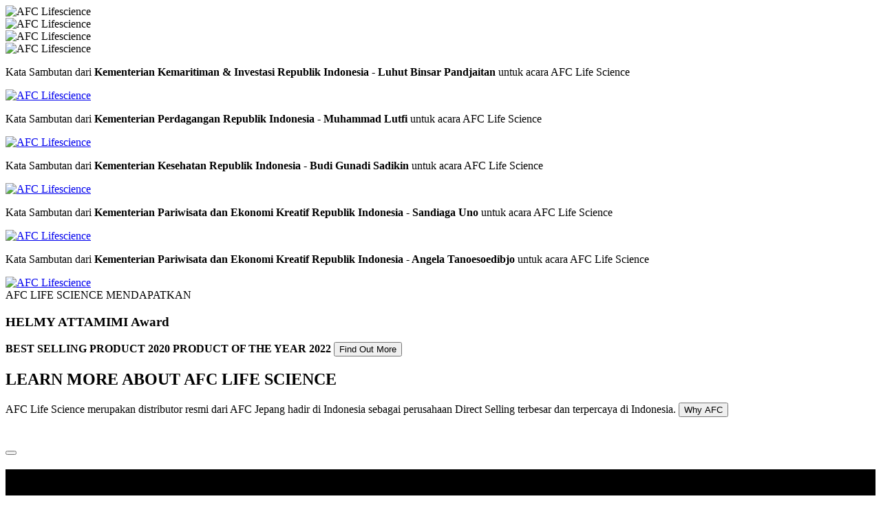

--- FILE ---
content_type: text/html
request_url: https://afc-lifescience.com/igwkjr/about.html
body_size: 1752
content:
<!DOCTYPE html>
<html lang="en">
  <head>
    <meta http-equiv="Content-Type" content="text/html; charset=utf-8" />
    <meta
      name="viewport"
      content="width=device-width, initial-scale=1, shrink-to-fit=no"
    />
    <!-- Header -->
    <script
      language="javascript"
      type="text/javascript"
      src="components/global/head/head.js"
    ></script>
    <!-- End Header -->
    <link rel="stylesheet" type="text/css" href="assets/styles/home.css" />
  </head>

  <body class="page-home">
    <!-- Header -->
    <script
      language="javascript"
      type="text/javascript"
      src="components/global/header/header.js"
    ></script>
    <!-- End Header -->
    <section class="slider">
      <div class="wrapper">
        <div class="main-banner">
          <div>
            <div
              class="slider-item slider-subarashi d-flex align-items-center justify-content-center"
            >
              <div class="mobile-view pl-0">
                <img
                  src="assets/images/home/img-slider-subarashi-m.jpg"
                  alt="AFC Lifescience"
                  width="100%"
                />
              </div>
            </div>
          </div>
          <div>
            <div
              class="slider-item slider-ocbc d-flex align-items-center justify-content-center"
            >
              <div class="mobile-view pl-0">
                <img
                  src="assets/images/home/bg-slider-ocbc-sm.jpg"
                  alt="AFC Lifescience"
                  width="100%"
                />
              </div>
            </div>
          </div>
          <div>
            <div
              class="slider-item slider-overclaim d-flex align-items-center justify-content-center"
            >
              <div class="mobile-view pl-0">
                <img
                  src="assets/images/home/img-slider-overclaim-sm.jpg"
                  alt="AFC Lifescience"
                  width="100%"
                />
              </div>
            </div>
          </div>
          <div>
            <div
              class="slider-item slider-announce-online-shop d-flex align-items-center justify-content-center"
            >
              <div class="mobile-view pl-0">
                <img
                  src="assets/images/home/img-slider-announce-online-shop-sm.jpeg"
                  alt="AFC Lifescience"
                  width="100%"
                />
              </div>
            </div>
          </div>
          <div>
            <div
              class="slider-item slider-video d-flex align-items-center justify-content-center"
            >
              <div>
                <p>
                  <span>Kata Sambutan dari</span>
                  <strong
                    >Kementerian Kemaritiman & Investasi Republik Indonesia -
                    Luhut Binsar Pandjaitan</strong
                  >
                  <span>untuk acara AFC Life Science</span>
                </p>
                <a href="about.html#kementerian_marves">
                  <img
                    src="assets/images/home/img-video-menmarves-2024.png"
                    alt="AFC Lifescience"
                    width="100%"
                  />
                </a>
              </div>
            </div>
          </div>
          <div>
            <div
              class="slider-item slider-video d-flex align-items-center justify-content-center"
            >
              <div>
                <p>
                  <span>Kata Sambutan dari</span>
                  <strong
                    >Kementerian Perdagangan Republik Indonesia - Muhammad
                    Lutfi</strong
                  >
                  <span>untuk acara AFC Life Science</span>
                </p>
                <a href="about.html#NPY92n1ma_E">
                  <img
                    src="assets/images/home/img-video-mendag.png"
                    alt="AFC Lifescience"
                    width="100%"
                  />
                </a>
              </div>
            </div>
          </div>
          <div>
            <div
              class="slider-item slider-video d-flex align-items-center justify-content-center"
            >
              <div>
                <p>
                  <span>Kata Sambutan dari</span>
                  <strong
                    >Kementerian Kesehatan Republik Indonesia - Budi Gunadi
                    Sadikin</strong
                  >
                  <span>untuk acara AFC Life Science</span>
                </p>
                <a href="about.html#kementerian_kesehatan">
                  <img
                    src="assets/images/home/img-video-menkes.png"
                    alt="AFC Lifescience"
                    width="100%"
                  />
                </a>
              </div>
            </div>
          </div>
          <div>
            <div
              class="slider-item slider-video d-flex align-items-center justify-content-center"
            >
              <div>
                <p>
                  <span>Kata Sambutan dari</span>
                  <strong
                    >Kementerian Pariwisata dan Ekonomi Kreatif Republik
                    Indonesia - Sandiaga Uno</strong
                  >
                  <span>untuk acara AFC Life Science</span>
                </p>
                <a href="about.html#kementerian_pariwisata">
                  <img
                    src="assets/images/home/img-video-menpar-2024.png"
                    alt="AFC Lifescience"
                    width="100%"
                  />
                </a>
              </div>
            </div>
          </div>
          <div>
            <div
              class="slider-item slider-video d-flex align-items-center justify-content-center"
            >
              <div>
                <p>
                  <span>Kata Sambutan dari</span>
                  <strong
                    >Kementerian Pariwisata dan Ekonomi Kreatif Republik
                    Indonesia - Angela Tanoesoedibjo
                  </strong>
                  <span>untuk acara AFC Life Science</span>
                </p>
                <a href="about.html#wakil_kementerian_pariwisata">
                  <img
                    src="assets/images/home/img-video-wamenpar-2024.png"
                    alt="AFC Lifescience"
                    width="100%"
                  />
                </a>
              </div>
            </div>
          </div>
          <div>
            <div
              class="slider-item slider-product d-flex align-items-flex-start justify-content-center"
            >
              <div class="title-attamimi">
                <span>AFC LIFE SCIENCE MENDAPATKAN</span>
                <h3>HELMY ATTAMIMI <span>Award</span></h3>
                <strong>BEST SELLING PRODUCT 2020</strong>
                <strong>PRODUCT OF THE YEAR 2022</strong>
                <a href="product.html">
                  <button>Find Out More</button>
                </a>
              </div>
            </div>
          </div>
          <div>
            <div
              class="slider-item slider-building d-flex align-items-center justify-content-center"
            >
              <div class="container">
                <div class="afc-about">
                  <h2>LEARN MORE ABOUT AFC LIFE SCIENCE</h2>
                  <span
                    >AFC Life Science merupakan distributor resmi dari AFC
                    Jepang hadir di Indonesia sebagai perusahaan Direct Selling
                    terbesar dan terpercaya di Indonesia.</span
                  >
                  <a href="about.html">
                    <button>Why AFC</button>
                  </a>
                </div>
              </div>
            </div>
          </div>
        </div>
      </div>
    </section>

    <section class="care">
      <div class="container">
        <div class="row">
          <div class="col-md-6">
            <div>
              <img src="assets/images/home/afc-care.jpg" width="100%" alt="" />
            </div>
          </div>
          <div class="col-md-6">
            <div>
              <h2>
                <span
                  class="translate"
                  data-translate="page.home.careshare.title"
                ></span>
              </h2>
              <p>
                <span
                  class="translate"
                  data-translate="page.home.careshare.desc"
                ></span>
              </p>
            </div>
            <a href="care.html">
              <button type="button">
                <span
                  class="translate"
                  data-translate="page.home.careshare.button"
                ></span>
              </button>
            </a>
          </div>
        </div>
      </div>
    </section>
    <section class="stories">
      <div class="container">
        <div class="row">
          <div class="col-md-12 d-flex flex-column align-items-center">
            <h2>
              <span
                class="translate"
                data-translate="page.home.successstories.title"
              ></span>
            </h2>
            <p class="text-center">
              <span
                class="translate"
                data-translate="page.home.successstories.desc"
              ></span>
            </p>
          </div>
          <div class="col-md-12">
            <div class="youtube-stories desktop-view">
              <div>
                <div class="slider-item slider-video">
                  <div
                    class="youtube"
                    id="KKmLvvzIxlI"
                    style="
                      width: 100%;
                      height: 300px;
                      background-image: url('https://i.ytimg.com/vi/KKmLvvzIxlI/sddefault.jpg');
                    "
                  >
                    <div class="play"></div>
                  </div>
                  <div
                    class="youtube"
                    id="SQm1EDUO5Vo"
                    style="
                      width: 100%;
                      height: 300px;
                      background-image: url('https://i.ytimg.com/vi/SQm1EDUO5Vo/sddefault.jpg');
                    "
                  >
                    <div class="play"></div>
                  </div>
                  <div
                    class="youtube"
                    id="1471ZKjJZMo"
                    style="
                      width: 100%;
                      height: 300px;
                      background-image: url('https://i.ytimg.com/vi/1471ZKjJZMo/sddefault.jpg');
                    "
                  >
                    <div class="play"></div>
                  </div>
                  <div
                    class="youtube"
                    id="lG67Hzf3mc8"
                    style="
                      width: 100%;
                      height: 300px;
                      background-image: url('https://i.ytimg.com/vi/lG67Hzf3mc8/sddefault.jpg');
                    "
                  >
                    <div class="play"></div>
                  </div>
                </div>
              </div>
              <div>
                <div class="slider-item slider-video">
                  <div
                    class="youtube"
                    id="5c914b3If4o"
                    style="
                      width: 100%;
                      height: 300px;
                      background-image: url('https://i.ytimg.com/vi/5c914b3If4o/sddefault.jpg');
                    "
                  >
                    <div class="play"></div>
                  </div>
                  <div
                    class="youtube"
                    id="CYc1s2b1114"
                    style="
                      width: 100%;
                      height: 300px;
                      background-image: url('https://i.ytimg.com/vi/CYc1s2b1114/sddefault.jpg');
                    "
                  >
                    <div class="play"></div>
                  </div>
                  <div
                    class="youtube"
                    id="-QsiEdc9A5Y"
                    style="
                      width: 100%;
                      height: 300px;
                      background-image: url('https://i.ytimg.com/vi/-QsiEdc9A5Y/sddefault.jpg');
                    "
                  >
                    <div class="play"></div>
                  </div>
                  <div
                    class="youtube"
                    id="CBxbvsvo7Ig"
                    style="
                      width: 100%;
                      height: 300px;
                      background-image: url('https://i.ytimg.com/vi/CBxbvsvo7Ig/sddefault.jpg');
                    "
                  >
                    <div class="play"></div>
                  </div>
                </div>
              </div>
              <div>
                <div class="slider-item slider-video">
                  <div
                    class="youtube"
                    id="mCQehJxzArk"
                    style="
                      width: 100%;
                      height: 300px;
                      background-image: url('https://i.ytimg.com/vi/mCQehJxzArk/sddefault.jpg');
                    "
                  >
                    <div class="play"></div>
                  </div>
                  <div
                    class="youtube"
                    id="FxIACTw20XA"
                    style="
                      width: 100%;
                      height: 300px;
                      background-image: url('https://i.ytimg.com/vi/FxIACTw20XA/sddefault.jpg');
                    "
                  >
                    <div class="play"></div>
                  </div>
                </div>
              </div>
            </div>
            <div class="youtube-stories mobile-view">
              <div>
                <div class="slider-item slider-video">
                  <div
                    class="youtube"
                    id="KKmLvvzIxlI"
                    style="
                      width: 100%;
                      height: 300px;
                      background-image: url('https://i.ytimg.com/vi/KKmLvvzIxlI/sddefault.jpg');
                    "
                  >
                    <div class="play"></div>
                  </div>
                </div>
              </div>
              <div>
                <div class="slider-item slider-video">
                  <div
                    class="youtube"
                    id="SQm1EDUO5Vo"
                    style="
                      width: 100%;
                      height: 300px;
                      background-image: url('https://i.ytimg.com/vi/SQm1EDUO5Vo/sddefault.jpg');
                    "
                  >
                    <div class="play"></div>
                  </div>
                </div>
              </div>
              <div>
                <div class="slider-item slider-video">
                  <div
                    class="youtube"
                    id="1471ZKjJZMo"
                    style="
                      width: 100%;
                      height: 300px;
                      background-image: url('https://i.ytimg.com/vi/1471ZKjJZMo/sddefault.jpg');
                    "
                  >
                    <div class="play"></div>
                  </div>
                </div>
              </div>
              <div>
                <div class="slider-item slider-video">
                  <div
                    class="youtube"
                    id="lG67Hzf3mc8"
                    style="
                      width: 100%;
                      height: 300px;
                      background-image: url('https://i.ytimg.com/vi/lG67Hzf3mc8/sddefault.jpg');
                    "
                  >
                    <div class="play"></div>
                  </div>
                </div>
              </div>
              <div>
                <div class="slider-item slider-video">
                  <div
                    class="youtube"
                    id="5c914b3If4o"
                    style="
                      width: 100%;
                      height: 300px;
                      background-image: url('https://i.ytimg.com/vi/5c914b3If4o/sddefault.jpg');
                    "
                  >
                    <div class="play"></div>
                  </div>
                </div>
              </div>
              <div>
                <div class="slider-item slider-video">
                  <div
                    class="youtube"
                    id="CYc1s2b1114"
                    style="
                      width: 100%;
                      height: 300px;
                      background-image: url('https://i.ytimg.com/vi/CYc1s2b1114/sddefault.jpg');
                    "
                  >
                    <div class="play"></div>
                  </div>
                </div>
              </div>
              <div>
                <div class="slider-item slider-video">
                  <div
                    class="youtube"
                    id="-QsiEdc9A5Y"
                    style="
                      width: 100%;
                      height: 300px;
                      background-image: url('https://i.ytimg.com/vi/-QsiEdc9A5Y/sddefault.jpg');
                    "
                  >
                    <div class="play"></div>
                  </div>
                </div>
              </div>
              <div>
                <div class="slider-item slider-video">
                  <div
                    class="youtube"
                    id="CBxbvsvo7Ig"
                    style="
                      width: 100%;
                      height: 300px;
                      background-image: url('https://i.ytimg.com/vi/CBxbvsvo7Ig/sddefault.jpg');
                    "
                  >
                    <div class="play"></div>
                  </div>
                </div>
              </div>
              <div>
                <div class="slider-item slider-video">
                  <div
                    class="youtube"
                    id="mCQehJxzArk"
                    style="
                      width: 100%;
                      height: 300px;
                      background-image: url('https://i.ytimg.com/vi/mCQehJxzArk/sddefault.jpg');
                    "
                  >
                    <div class="play"></div>
                  </div>
                </div>
              </div>
              <div>
                <div class="slider-item slider-video">
                  <div
                    class="youtube"
                    id="FxIACTw20XA"
                    style="
                      width: 100%;
                      height: 300px;
                      background-image: url('https://i.ytimg.com/vi/FxIACTw20XA/sddefault.jpg');
                    "
                  >
                    <div class="play"></div>
                  </div>
                </div>
              </div>
            </div>
          </div>
        </div>
      </div>
    </section>
    <section class="follow-social-media">
      <div class="container">
        <div class="row">
          <div
            class="col-md-12 d-flex flex-column align-items-center justify-content-center text-center"
          >
            <h2>
              <span class="translate" data-translate="page.home.follow"></span>
            </h2>
            <p class="social-media">
              <a href="//www.instagram.com/afclifescience/" target="_blank"
                ><i class="fab fa-instagram"></i
              ></a>
              <a href="//www.facebook.com/LifeScience.co.id/" target="_blank"
                ><i class="fab fa-facebook-f"></i
              ></a>
              <a
                href="//www.youtube.com/channel/UCdy9rRuaPZG5ImeLKK_2_0A"
                target="_blank"
                ><i class="fab fa-youtube"></i
              ></a>
            </p>
          </div>
        </div>
      </div>
    </section>

    <!-- Footer -->
    <script
      language="javascript"
      type="text/javascript"
      src="components/global/footer/footer.js"
    ></script>
    <!-- End Footer -->

    <!-- JavaScript -->
    <script
      language="javascript"
      type="text/javascript"
      src="components/global/script/script.js"
    ></script>
    <!-- End JavaScript -->
  </body>
</html>


--- FILE ---
content_type: text/html
request_url: https://afc-lifescience.com/igwkjr/components/global/head/head.js
body_size: 1632
content:
<!DOCTYPE html>
<html lang="en">
  <head>
    <meta http-equiv="Content-Type" content="text/html; charset=utf-8" />
    <meta
      name="viewport"
      content="width=device-width, initial-scale=1, shrink-to-fit=no"
    />
    <!-- Header -->
    <script
      language="javascript"
      type="text/javascript"
      src="components/global/head/head.js"
    ></script>
    <!-- End Header -->
    <link rel="stylesheet" type="text/css" href="assets/styles/home.css" />
  </head>

  <body class="page-home">
    <!-- Header -->
    <script
      language="javascript"
      type="text/javascript"
      src="components/global/header/header.js"
    ></script>
    <!-- End Header -->
    <section class="slider">
      <div class="wrapper">
        <div class="main-banner">
          <div>
            <div
              class="slider-item slider-subarashi d-flex align-items-center justify-content-center"
            >
              <div class="mobile-view pl-0">
                <img
                  src="assets/images/home/img-slider-subarashi-m.jpg"
                  alt="AFC Lifescience"
                  width="100%"
                />
              </div>
            </div>
          </div>
          <div>
            <div
              class="slider-item slider-ocbc d-flex align-items-center justify-content-center"
            >
              <div class="mobile-view pl-0">
                <img
                  src="assets/images/home/bg-slider-ocbc-sm.jpg"
                  alt="AFC Lifescience"
                  width="100%"
                />
              </div>
            </div>
          </div>
          <div>
            <div
              class="slider-item slider-overclaim d-flex align-items-center justify-content-center"
            >
              <div class="mobile-view pl-0">
                <img
                  src="assets/images/home/img-slider-overclaim-sm.jpg"
                  alt="AFC Lifescience"
                  width="100%"
                />
              </div>
            </div>
          </div>
          <div>
            <div
              class="slider-item slider-announce-online-shop d-flex align-items-center justify-content-center"
            >
              <div class="mobile-view pl-0">
                <img
                  src="assets/images/home/img-slider-announce-online-shop-sm.jpeg"
                  alt="AFC Lifescience"
                  width="100%"
                />
              </div>
            </div>
          </div>
          <div>
            <div
              class="slider-item slider-video d-flex align-items-center justify-content-center"
            >
              <div>
                <p>
                  <span>Kata Sambutan dari</span>
                  <strong
                    >Kementerian Kemaritiman & Investasi Republik Indonesia -
                    Luhut Binsar Pandjaitan</strong
                  >
                  <span>untuk acara AFC Life Science</span>
                </p>
                <a href="about.html#kementerian_marves">
                  <img
                    src="assets/images/home/img-video-menmarves-2024.png"
                    alt="AFC Lifescience"
                    width="100%"
                  />
                </a>
              </div>
            </div>
          </div>
          <div>
            <div
              class="slider-item slider-video d-flex align-items-center justify-content-center"
            >
              <div>
                <p>
                  <span>Kata Sambutan dari</span>
                  <strong
                    >Kementerian Perdagangan Republik Indonesia - Muhammad
                    Lutfi</strong
                  >
                  <span>untuk acara AFC Life Science</span>
                </p>
                <a href="about.html#NPY92n1ma_E">
                  <img
                    src="assets/images/home/img-video-mendag.png"
                    alt="AFC Lifescience"
                    width="100%"
                  />
                </a>
              </div>
            </div>
          </div>
          <div>
            <div
              class="slider-item slider-video d-flex align-items-center justify-content-center"
            >
              <div>
                <p>
                  <span>Kata Sambutan dari</span>
                  <strong
                    >Kementerian Kesehatan Republik Indonesia - Budi Gunadi
                    Sadikin</strong
                  >
                  <span>untuk acara AFC Life Science</span>
                </p>
                <a href="about.html#kementerian_kesehatan">
                  <img
                    src="assets/images/home/img-video-menkes.png"
                    alt="AFC Lifescience"
                    width="100%"
                  />
                </a>
              </div>
            </div>
          </div>
          <div>
            <div
              class="slider-item slider-video d-flex align-items-center justify-content-center"
            >
              <div>
                <p>
                  <span>Kata Sambutan dari</span>
                  <strong
                    >Kementerian Pariwisata dan Ekonomi Kreatif Republik
                    Indonesia - Sandiaga Uno</strong
                  >
                  <span>untuk acara AFC Life Science</span>
                </p>
                <a href="about.html#kementerian_pariwisata">
                  <img
                    src="assets/images/home/img-video-menpar-2024.png"
                    alt="AFC Lifescience"
                    width="100%"
                  />
                </a>
              </div>
            </div>
          </div>
          <div>
            <div
              class="slider-item slider-video d-flex align-items-center justify-content-center"
            >
              <div>
                <p>
                  <span>Kata Sambutan dari</span>
                  <strong
                    >Kementerian Pariwisata dan Ekonomi Kreatif Republik
                    Indonesia - Angela Tanoesoedibjo
                  </strong>
                  <span>untuk acara AFC Life Science</span>
                </p>
                <a href="about.html#wakil_kementerian_pariwisata">
                  <img
                    src="assets/images/home/img-video-wamenpar-2024.png"
                    alt="AFC Lifescience"
                    width="100%"
                  />
                </a>
              </div>
            </div>
          </div>
          <div>
            <div
              class="slider-item slider-product d-flex align-items-flex-start justify-content-center"
            >
              <div class="title-attamimi">
                <span>AFC LIFE SCIENCE MENDAPATKAN</span>
                <h3>HELMY ATTAMIMI <span>Award</span></h3>
                <strong>BEST SELLING PRODUCT 2020</strong>
                <strong>PRODUCT OF THE YEAR 2022</strong>
                <a href="product.html">
                  <button>Find Out More</button>
                </a>
              </div>
            </div>
          </div>
          <div>
            <div
              class="slider-item slider-building d-flex align-items-center justify-content-center"
            >
              <div class="container">
                <div class="afc-about">
                  <h2>LEARN MORE ABOUT AFC LIFE SCIENCE</h2>
                  <span
                    >AFC Life Science merupakan distributor resmi dari AFC
                    Jepang hadir di Indonesia sebagai perusahaan Direct Selling
                    terbesar dan terpercaya di Indonesia.</span
                  >
                  <a href="about.html">
                    <button>Why AFC</button>
                  </a>
                </div>
              </div>
            </div>
          </div>
        </div>
      </div>
    </section>

    <section class="care">
      <div class="container">
        <div class="row">
          <div class="col-md-6">
            <div>
              <img src="assets/images/home/afc-care.jpg" width="100%" alt="" />
            </div>
          </div>
          <div class="col-md-6">
            <div>
              <h2>
                <span
                  class="translate"
                  data-translate="page.home.careshare.title"
                ></span>
              </h2>
              <p>
                <span
                  class="translate"
                  data-translate="page.home.careshare.desc"
                ></span>
              </p>
            </div>
            <a href="care.html">
              <button type="button">
                <span
                  class="translate"
                  data-translate="page.home.careshare.button"
                ></span>
              </button>
            </a>
          </div>
        </div>
      </div>
    </section>
    <section class="stories">
      <div class="container">
        <div class="row">
          <div class="col-md-12 d-flex flex-column align-items-center">
            <h2>
              <span
                class="translate"
                data-translate="page.home.successstories.title"
              ></span>
            </h2>
            <p class="text-center">
              <span
                class="translate"
                data-translate="page.home.successstories.desc"
              ></span>
            </p>
          </div>
          <div class="col-md-12">
            <div class="youtube-stories desktop-view">
              <div>
                <div class="slider-item slider-video">
                  <div
                    class="youtube"
                    id="KKmLvvzIxlI"
                    style="
                      width: 100%;
                      height: 300px;
                      background-image: url('https://i.ytimg.com/vi/KKmLvvzIxlI/sddefault.jpg');
                    "
                  >
                    <div class="play"></div>
                  </div>
                  <div
                    class="youtube"
                    id="SQm1EDUO5Vo"
                    style="
                      width: 100%;
                      height: 300px;
                      background-image: url('https://i.ytimg.com/vi/SQm1EDUO5Vo/sddefault.jpg');
                    "
                  >
                    <div class="play"></div>
                  </div>
                  <div
                    class="youtube"
                    id="1471ZKjJZMo"
                    style="
                      width: 100%;
                      height: 300px;
                      background-image: url('https://i.ytimg.com/vi/1471ZKjJZMo/sddefault.jpg');
                    "
                  >
                    <div class="play"></div>
                  </div>
                  <div
                    class="youtube"
                    id="lG67Hzf3mc8"
                    style="
                      width: 100%;
                      height: 300px;
                      background-image: url('https://i.ytimg.com/vi/lG67Hzf3mc8/sddefault.jpg');
                    "
                  >
                    <div class="play"></div>
                  </div>
                </div>
              </div>
              <div>
                <div class="slider-item slider-video">
                  <div
                    class="youtube"
                    id="5c914b3If4o"
                    style="
                      width: 100%;
                      height: 300px;
                      background-image: url('https://i.ytimg.com/vi/5c914b3If4o/sddefault.jpg');
                    "
                  >
                    <div class="play"></div>
                  </div>
                  <div
                    class="youtube"
                    id="CYc1s2b1114"
                    style="
                      width: 100%;
                      height: 300px;
                      background-image: url('https://i.ytimg.com/vi/CYc1s2b1114/sddefault.jpg');
                    "
                  >
                    <div class="play"></div>
                  </div>
                  <div
                    class="youtube"
                    id="-QsiEdc9A5Y"
                    style="
                      width: 100%;
                      height: 300px;
                      background-image: url('https://i.ytimg.com/vi/-QsiEdc9A5Y/sddefault.jpg');
                    "
                  >
                    <div class="play"></div>
                  </div>
                  <div
                    class="youtube"
                    id="CBxbvsvo7Ig"
                    style="
                      width: 100%;
                      height: 300px;
                      background-image: url('https://i.ytimg.com/vi/CBxbvsvo7Ig/sddefault.jpg');
                    "
                  >
                    <div class="play"></div>
                  </div>
                </div>
              </div>
              <div>
                <div class="slider-item slider-video">
                  <div
                    class="youtube"
                    id="mCQehJxzArk"
                    style="
                      width: 100%;
                      height: 300px;
                      background-image: url('https://i.ytimg.com/vi/mCQehJxzArk/sddefault.jpg');
                    "
                  >
                    <div class="play"></div>
                  </div>
                  <div
                    class="youtube"
                    id="FxIACTw20XA"
                    style="
                      width: 100%;
                      height: 300px;
                      background-image: url('https://i.ytimg.com/vi/FxIACTw20XA/sddefault.jpg');
                    "
                  >
                    <div class="play"></div>
                  </div>
                </div>
              </div>
            </div>
            <div class="youtube-stories mobile-view">
              <div>
                <div class="slider-item slider-video">
                  <div
                    class="youtube"
                    id="KKmLvvzIxlI"
                    style="
                      width: 100%;
                      height: 300px;
                      background-image: url('https://i.ytimg.com/vi/KKmLvvzIxlI/sddefault.jpg');
                    "
                  >
                    <div class="play"></div>
                  </div>
                </div>
              </div>
              <div>
                <div class="slider-item slider-video">
                  <div
                    class="youtube"
                    id="SQm1EDUO5Vo"
                    style="
                      width: 100%;
                      height: 300px;
                      background-image: url('https://i.ytimg.com/vi/SQm1EDUO5Vo/sddefault.jpg');
                    "
                  >
                    <div class="play"></div>
                  </div>
                </div>
              </div>
              <div>
                <div class="slider-item slider-video">
                  <div
                    class="youtube"
                    id="1471ZKjJZMo"
                    style="
                      width: 100%;
                      height: 300px;
                      background-image: url('https://i.ytimg.com/vi/1471ZKjJZMo/sddefault.jpg');
                    "
                  >
                    <div class="play"></div>
                  </div>
                </div>
              </div>
              <div>
                <div class="slider-item slider-video">
                  <div
                    class="youtube"
                    id="lG67Hzf3mc8"
                    style="
                      width: 100%;
                      height: 300px;
                      background-image: url('https://i.ytimg.com/vi/lG67Hzf3mc8/sddefault.jpg');
                    "
                  >
                    <div class="play"></div>
                  </div>
                </div>
              </div>
              <div>
                <div class="slider-item slider-video">
                  <div
                    class="youtube"
                    id="5c914b3If4o"
                    style="
                      width: 100%;
                      height: 300px;
                      background-image: url('https://i.ytimg.com/vi/5c914b3If4o/sddefault.jpg');
                    "
                  >
                    <div class="play"></div>
                  </div>
                </div>
              </div>
              <div>
                <div class="slider-item slider-video">
                  <div
                    class="youtube"
                    id="CYc1s2b1114"
                    style="
                      width: 100%;
                      height: 300px;
                      background-image: url('https://i.ytimg.com/vi/CYc1s2b1114/sddefault.jpg');
                    "
                  >
                    <div class="play"></div>
                  </div>
                </div>
              </div>
              <div>
                <div class="slider-item slider-video">
                  <div
                    class="youtube"
                    id="-QsiEdc9A5Y"
                    style="
                      width: 100%;
                      height: 300px;
                      background-image: url('https://i.ytimg.com/vi/-QsiEdc9A5Y/sddefault.jpg');
                    "
                  >
                    <div class="play"></div>
                  </div>
                </div>
              </div>
              <div>
                <div class="slider-item slider-video">
                  <div
                    class="youtube"
                    id="CBxbvsvo7Ig"
                    style="
                      width: 100%;
                      height: 300px;
                      background-image: url('https://i.ytimg.com/vi/CBxbvsvo7Ig/sddefault.jpg');
                    "
                  >
                    <div class="play"></div>
                  </div>
                </div>
              </div>
              <div>
                <div class="slider-item slider-video">
                  <div
                    class="youtube"
                    id="mCQehJxzArk"
                    style="
                      width: 100%;
                      height: 300px;
                      background-image: url('https://i.ytimg.com/vi/mCQehJxzArk/sddefault.jpg');
                    "
                  >
                    <div class="play"></div>
                  </div>
                </div>
              </div>
              <div>
                <div class="slider-item slider-video">
                  <div
                    class="youtube"
                    id="FxIACTw20XA"
                    style="
                      width: 100%;
                      height: 300px;
                      background-image: url('https://i.ytimg.com/vi/FxIACTw20XA/sddefault.jpg');
                    "
                  >
                    <div class="play"></div>
                  </div>
                </div>
              </div>
            </div>
          </div>
        </div>
      </div>
    </section>
    <section class="follow-social-media">
      <div class="container">
        <div class="row">
          <div
            class="col-md-12 d-flex flex-column align-items-center justify-content-center text-center"
          >
            <h2>
              <span class="translate" data-translate="page.home.follow"></span>
            </h2>
            <p class="social-media">
              <a href="//www.instagram.com/afclifescience/" target="_blank"
                ><i class="fab fa-instagram"></i
              ></a>
              <a href="//www.facebook.com/LifeScience.co.id/" target="_blank"
                ><i class="fab fa-facebook-f"></i
              ></a>
              <a
                href="//www.youtube.com/channel/UCdy9rRuaPZG5ImeLKK_2_0A"
                target="_blank"
                ><i class="fab fa-youtube"></i
              ></a>
            </p>
          </div>
        </div>
      </div>
    </section>

    <!-- Footer -->
    <script
      language="javascript"
      type="text/javascript"
      src="components/global/footer/footer.js"
    ></script>
    <!-- End Footer -->

    <!-- JavaScript -->
    <script
      language="javascript"
      type="text/javascript"
      src="components/global/script/script.js"
    ></script>
    <!-- End JavaScript -->
  </body>
</html>


--- FILE ---
content_type: text/html
request_url: https://afc-lifescience.com/igwkjr/assets/styles/home.css
body_size: 1632
content:
<!DOCTYPE html>
<html lang="en">
  <head>
    <meta http-equiv="Content-Type" content="text/html; charset=utf-8" />
    <meta
      name="viewport"
      content="width=device-width, initial-scale=1, shrink-to-fit=no"
    />
    <!-- Header -->
    <script
      language="javascript"
      type="text/javascript"
      src="components/global/head/head.js"
    ></script>
    <!-- End Header -->
    <link rel="stylesheet" type="text/css" href="assets/styles/home.css" />
  </head>

  <body class="page-home">
    <!-- Header -->
    <script
      language="javascript"
      type="text/javascript"
      src="components/global/header/header.js"
    ></script>
    <!-- End Header -->
    <section class="slider">
      <div class="wrapper">
        <div class="main-banner">
          <div>
            <div
              class="slider-item slider-subarashi d-flex align-items-center justify-content-center"
            >
              <div class="mobile-view pl-0">
                <img
                  src="assets/images/home/img-slider-subarashi-m.jpg"
                  alt="AFC Lifescience"
                  width="100%"
                />
              </div>
            </div>
          </div>
          <div>
            <div
              class="slider-item slider-ocbc d-flex align-items-center justify-content-center"
            >
              <div class="mobile-view pl-0">
                <img
                  src="assets/images/home/bg-slider-ocbc-sm.jpg"
                  alt="AFC Lifescience"
                  width="100%"
                />
              </div>
            </div>
          </div>
          <div>
            <div
              class="slider-item slider-overclaim d-flex align-items-center justify-content-center"
            >
              <div class="mobile-view pl-0">
                <img
                  src="assets/images/home/img-slider-overclaim-sm.jpg"
                  alt="AFC Lifescience"
                  width="100%"
                />
              </div>
            </div>
          </div>
          <div>
            <div
              class="slider-item slider-announce-online-shop d-flex align-items-center justify-content-center"
            >
              <div class="mobile-view pl-0">
                <img
                  src="assets/images/home/img-slider-announce-online-shop-sm.jpeg"
                  alt="AFC Lifescience"
                  width="100%"
                />
              </div>
            </div>
          </div>
          <div>
            <div
              class="slider-item slider-video d-flex align-items-center justify-content-center"
            >
              <div>
                <p>
                  <span>Kata Sambutan dari</span>
                  <strong
                    >Kementerian Kemaritiman & Investasi Republik Indonesia -
                    Luhut Binsar Pandjaitan</strong
                  >
                  <span>untuk acara AFC Life Science</span>
                </p>
                <a href="about.html#kementerian_marves">
                  <img
                    src="assets/images/home/img-video-menmarves-2024.png"
                    alt="AFC Lifescience"
                    width="100%"
                  />
                </a>
              </div>
            </div>
          </div>
          <div>
            <div
              class="slider-item slider-video d-flex align-items-center justify-content-center"
            >
              <div>
                <p>
                  <span>Kata Sambutan dari</span>
                  <strong
                    >Kementerian Perdagangan Republik Indonesia - Muhammad
                    Lutfi</strong
                  >
                  <span>untuk acara AFC Life Science</span>
                </p>
                <a href="about.html#NPY92n1ma_E">
                  <img
                    src="assets/images/home/img-video-mendag.png"
                    alt="AFC Lifescience"
                    width="100%"
                  />
                </a>
              </div>
            </div>
          </div>
          <div>
            <div
              class="slider-item slider-video d-flex align-items-center justify-content-center"
            >
              <div>
                <p>
                  <span>Kata Sambutan dari</span>
                  <strong
                    >Kementerian Kesehatan Republik Indonesia - Budi Gunadi
                    Sadikin</strong
                  >
                  <span>untuk acara AFC Life Science</span>
                </p>
                <a href="about.html#kementerian_kesehatan">
                  <img
                    src="assets/images/home/img-video-menkes.png"
                    alt="AFC Lifescience"
                    width="100%"
                  />
                </a>
              </div>
            </div>
          </div>
          <div>
            <div
              class="slider-item slider-video d-flex align-items-center justify-content-center"
            >
              <div>
                <p>
                  <span>Kata Sambutan dari</span>
                  <strong
                    >Kementerian Pariwisata dan Ekonomi Kreatif Republik
                    Indonesia - Sandiaga Uno</strong
                  >
                  <span>untuk acara AFC Life Science</span>
                </p>
                <a href="about.html#kementerian_pariwisata">
                  <img
                    src="assets/images/home/img-video-menpar-2024.png"
                    alt="AFC Lifescience"
                    width="100%"
                  />
                </a>
              </div>
            </div>
          </div>
          <div>
            <div
              class="slider-item slider-video d-flex align-items-center justify-content-center"
            >
              <div>
                <p>
                  <span>Kata Sambutan dari</span>
                  <strong
                    >Kementerian Pariwisata dan Ekonomi Kreatif Republik
                    Indonesia - Angela Tanoesoedibjo
                  </strong>
                  <span>untuk acara AFC Life Science</span>
                </p>
                <a href="about.html#wakil_kementerian_pariwisata">
                  <img
                    src="assets/images/home/img-video-wamenpar-2024.png"
                    alt="AFC Lifescience"
                    width="100%"
                  />
                </a>
              </div>
            </div>
          </div>
          <div>
            <div
              class="slider-item slider-product d-flex align-items-flex-start justify-content-center"
            >
              <div class="title-attamimi">
                <span>AFC LIFE SCIENCE MENDAPATKAN</span>
                <h3>HELMY ATTAMIMI <span>Award</span></h3>
                <strong>BEST SELLING PRODUCT 2020</strong>
                <strong>PRODUCT OF THE YEAR 2022</strong>
                <a href="product.html">
                  <button>Find Out More</button>
                </a>
              </div>
            </div>
          </div>
          <div>
            <div
              class="slider-item slider-building d-flex align-items-center justify-content-center"
            >
              <div class="container">
                <div class="afc-about">
                  <h2>LEARN MORE ABOUT AFC LIFE SCIENCE</h2>
                  <span
                    >AFC Life Science merupakan distributor resmi dari AFC
                    Jepang hadir di Indonesia sebagai perusahaan Direct Selling
                    terbesar dan terpercaya di Indonesia.</span
                  >
                  <a href="about.html">
                    <button>Why AFC</button>
                  </a>
                </div>
              </div>
            </div>
          </div>
        </div>
      </div>
    </section>

    <section class="care">
      <div class="container">
        <div class="row">
          <div class="col-md-6">
            <div>
              <img src="assets/images/home/afc-care.jpg" width="100%" alt="" />
            </div>
          </div>
          <div class="col-md-6">
            <div>
              <h2>
                <span
                  class="translate"
                  data-translate="page.home.careshare.title"
                ></span>
              </h2>
              <p>
                <span
                  class="translate"
                  data-translate="page.home.careshare.desc"
                ></span>
              </p>
            </div>
            <a href="care.html">
              <button type="button">
                <span
                  class="translate"
                  data-translate="page.home.careshare.button"
                ></span>
              </button>
            </a>
          </div>
        </div>
      </div>
    </section>
    <section class="stories">
      <div class="container">
        <div class="row">
          <div class="col-md-12 d-flex flex-column align-items-center">
            <h2>
              <span
                class="translate"
                data-translate="page.home.successstories.title"
              ></span>
            </h2>
            <p class="text-center">
              <span
                class="translate"
                data-translate="page.home.successstories.desc"
              ></span>
            </p>
          </div>
          <div class="col-md-12">
            <div class="youtube-stories desktop-view">
              <div>
                <div class="slider-item slider-video">
                  <div
                    class="youtube"
                    id="KKmLvvzIxlI"
                    style="
                      width: 100%;
                      height: 300px;
                      background-image: url('https://i.ytimg.com/vi/KKmLvvzIxlI/sddefault.jpg');
                    "
                  >
                    <div class="play"></div>
                  </div>
                  <div
                    class="youtube"
                    id="SQm1EDUO5Vo"
                    style="
                      width: 100%;
                      height: 300px;
                      background-image: url('https://i.ytimg.com/vi/SQm1EDUO5Vo/sddefault.jpg');
                    "
                  >
                    <div class="play"></div>
                  </div>
                  <div
                    class="youtube"
                    id="1471ZKjJZMo"
                    style="
                      width: 100%;
                      height: 300px;
                      background-image: url('https://i.ytimg.com/vi/1471ZKjJZMo/sddefault.jpg');
                    "
                  >
                    <div class="play"></div>
                  </div>
                  <div
                    class="youtube"
                    id="lG67Hzf3mc8"
                    style="
                      width: 100%;
                      height: 300px;
                      background-image: url('https://i.ytimg.com/vi/lG67Hzf3mc8/sddefault.jpg');
                    "
                  >
                    <div class="play"></div>
                  </div>
                </div>
              </div>
              <div>
                <div class="slider-item slider-video">
                  <div
                    class="youtube"
                    id="5c914b3If4o"
                    style="
                      width: 100%;
                      height: 300px;
                      background-image: url('https://i.ytimg.com/vi/5c914b3If4o/sddefault.jpg');
                    "
                  >
                    <div class="play"></div>
                  </div>
                  <div
                    class="youtube"
                    id="CYc1s2b1114"
                    style="
                      width: 100%;
                      height: 300px;
                      background-image: url('https://i.ytimg.com/vi/CYc1s2b1114/sddefault.jpg');
                    "
                  >
                    <div class="play"></div>
                  </div>
                  <div
                    class="youtube"
                    id="-QsiEdc9A5Y"
                    style="
                      width: 100%;
                      height: 300px;
                      background-image: url('https://i.ytimg.com/vi/-QsiEdc9A5Y/sddefault.jpg');
                    "
                  >
                    <div class="play"></div>
                  </div>
                  <div
                    class="youtube"
                    id="CBxbvsvo7Ig"
                    style="
                      width: 100%;
                      height: 300px;
                      background-image: url('https://i.ytimg.com/vi/CBxbvsvo7Ig/sddefault.jpg');
                    "
                  >
                    <div class="play"></div>
                  </div>
                </div>
              </div>
              <div>
                <div class="slider-item slider-video">
                  <div
                    class="youtube"
                    id="mCQehJxzArk"
                    style="
                      width: 100%;
                      height: 300px;
                      background-image: url('https://i.ytimg.com/vi/mCQehJxzArk/sddefault.jpg');
                    "
                  >
                    <div class="play"></div>
                  </div>
                  <div
                    class="youtube"
                    id="FxIACTw20XA"
                    style="
                      width: 100%;
                      height: 300px;
                      background-image: url('https://i.ytimg.com/vi/FxIACTw20XA/sddefault.jpg');
                    "
                  >
                    <div class="play"></div>
                  </div>
                </div>
              </div>
            </div>
            <div class="youtube-stories mobile-view">
              <div>
                <div class="slider-item slider-video">
                  <div
                    class="youtube"
                    id="KKmLvvzIxlI"
                    style="
                      width: 100%;
                      height: 300px;
                      background-image: url('https://i.ytimg.com/vi/KKmLvvzIxlI/sddefault.jpg');
                    "
                  >
                    <div class="play"></div>
                  </div>
                </div>
              </div>
              <div>
                <div class="slider-item slider-video">
                  <div
                    class="youtube"
                    id="SQm1EDUO5Vo"
                    style="
                      width: 100%;
                      height: 300px;
                      background-image: url('https://i.ytimg.com/vi/SQm1EDUO5Vo/sddefault.jpg');
                    "
                  >
                    <div class="play"></div>
                  </div>
                </div>
              </div>
              <div>
                <div class="slider-item slider-video">
                  <div
                    class="youtube"
                    id="1471ZKjJZMo"
                    style="
                      width: 100%;
                      height: 300px;
                      background-image: url('https://i.ytimg.com/vi/1471ZKjJZMo/sddefault.jpg');
                    "
                  >
                    <div class="play"></div>
                  </div>
                </div>
              </div>
              <div>
                <div class="slider-item slider-video">
                  <div
                    class="youtube"
                    id="lG67Hzf3mc8"
                    style="
                      width: 100%;
                      height: 300px;
                      background-image: url('https://i.ytimg.com/vi/lG67Hzf3mc8/sddefault.jpg');
                    "
                  >
                    <div class="play"></div>
                  </div>
                </div>
              </div>
              <div>
                <div class="slider-item slider-video">
                  <div
                    class="youtube"
                    id="5c914b3If4o"
                    style="
                      width: 100%;
                      height: 300px;
                      background-image: url('https://i.ytimg.com/vi/5c914b3If4o/sddefault.jpg');
                    "
                  >
                    <div class="play"></div>
                  </div>
                </div>
              </div>
              <div>
                <div class="slider-item slider-video">
                  <div
                    class="youtube"
                    id="CYc1s2b1114"
                    style="
                      width: 100%;
                      height: 300px;
                      background-image: url('https://i.ytimg.com/vi/CYc1s2b1114/sddefault.jpg');
                    "
                  >
                    <div class="play"></div>
                  </div>
                </div>
              </div>
              <div>
                <div class="slider-item slider-video">
                  <div
                    class="youtube"
                    id="-QsiEdc9A5Y"
                    style="
                      width: 100%;
                      height: 300px;
                      background-image: url('https://i.ytimg.com/vi/-QsiEdc9A5Y/sddefault.jpg');
                    "
                  >
                    <div class="play"></div>
                  </div>
                </div>
              </div>
              <div>
                <div class="slider-item slider-video">
                  <div
                    class="youtube"
                    id="CBxbvsvo7Ig"
                    style="
                      width: 100%;
                      height: 300px;
                      background-image: url('https://i.ytimg.com/vi/CBxbvsvo7Ig/sddefault.jpg');
                    "
                  >
                    <div class="play"></div>
                  </div>
                </div>
              </div>
              <div>
                <div class="slider-item slider-video">
                  <div
                    class="youtube"
                    id="mCQehJxzArk"
                    style="
                      width: 100%;
                      height: 300px;
                      background-image: url('https://i.ytimg.com/vi/mCQehJxzArk/sddefault.jpg');
                    "
                  >
                    <div class="play"></div>
                  </div>
                </div>
              </div>
              <div>
                <div class="slider-item slider-video">
                  <div
                    class="youtube"
                    id="FxIACTw20XA"
                    style="
                      width: 100%;
                      height: 300px;
                      background-image: url('https://i.ytimg.com/vi/FxIACTw20XA/sddefault.jpg');
                    "
                  >
                    <div class="play"></div>
                  </div>
                </div>
              </div>
            </div>
          </div>
        </div>
      </div>
    </section>
    <section class="follow-social-media">
      <div class="container">
        <div class="row">
          <div
            class="col-md-12 d-flex flex-column align-items-center justify-content-center text-center"
          >
            <h2>
              <span class="translate" data-translate="page.home.follow"></span>
            </h2>
            <p class="social-media">
              <a href="//www.instagram.com/afclifescience/" target="_blank"
                ><i class="fab fa-instagram"></i
              ></a>
              <a href="//www.facebook.com/LifeScience.co.id/" target="_blank"
                ><i class="fab fa-facebook-f"></i
              ></a>
              <a
                href="//www.youtube.com/channel/UCdy9rRuaPZG5ImeLKK_2_0A"
                target="_blank"
                ><i class="fab fa-youtube"></i
              ></a>
            </p>
          </div>
        </div>
      </div>
    </section>

    <!-- Footer -->
    <script
      language="javascript"
      type="text/javascript"
      src="components/global/footer/footer.js"
    ></script>
    <!-- End Footer -->

    <!-- JavaScript -->
    <script
      language="javascript"
      type="text/javascript"
      src="components/global/script/script.js"
    ></script>
    <!-- End JavaScript -->
  </body>
</html>


--- FILE ---
content_type: text/html
request_url: https://afc-lifescience.com/igwkjr/components/global/footer/footer.js
body_size: 1632
content:
<!DOCTYPE html>
<html lang="en">
  <head>
    <meta http-equiv="Content-Type" content="text/html; charset=utf-8" />
    <meta
      name="viewport"
      content="width=device-width, initial-scale=1, shrink-to-fit=no"
    />
    <!-- Header -->
    <script
      language="javascript"
      type="text/javascript"
      src="components/global/head/head.js"
    ></script>
    <!-- End Header -->
    <link rel="stylesheet" type="text/css" href="assets/styles/home.css" />
  </head>

  <body class="page-home">
    <!-- Header -->
    <script
      language="javascript"
      type="text/javascript"
      src="components/global/header/header.js"
    ></script>
    <!-- End Header -->
    <section class="slider">
      <div class="wrapper">
        <div class="main-banner">
          <div>
            <div
              class="slider-item slider-subarashi d-flex align-items-center justify-content-center"
            >
              <div class="mobile-view pl-0">
                <img
                  src="assets/images/home/img-slider-subarashi-m.jpg"
                  alt="AFC Lifescience"
                  width="100%"
                />
              </div>
            </div>
          </div>
          <div>
            <div
              class="slider-item slider-ocbc d-flex align-items-center justify-content-center"
            >
              <div class="mobile-view pl-0">
                <img
                  src="assets/images/home/bg-slider-ocbc-sm.jpg"
                  alt="AFC Lifescience"
                  width="100%"
                />
              </div>
            </div>
          </div>
          <div>
            <div
              class="slider-item slider-overclaim d-flex align-items-center justify-content-center"
            >
              <div class="mobile-view pl-0">
                <img
                  src="assets/images/home/img-slider-overclaim-sm.jpg"
                  alt="AFC Lifescience"
                  width="100%"
                />
              </div>
            </div>
          </div>
          <div>
            <div
              class="slider-item slider-announce-online-shop d-flex align-items-center justify-content-center"
            >
              <div class="mobile-view pl-0">
                <img
                  src="assets/images/home/img-slider-announce-online-shop-sm.jpeg"
                  alt="AFC Lifescience"
                  width="100%"
                />
              </div>
            </div>
          </div>
          <div>
            <div
              class="slider-item slider-video d-flex align-items-center justify-content-center"
            >
              <div>
                <p>
                  <span>Kata Sambutan dari</span>
                  <strong
                    >Kementerian Kemaritiman & Investasi Republik Indonesia -
                    Luhut Binsar Pandjaitan</strong
                  >
                  <span>untuk acara AFC Life Science</span>
                </p>
                <a href="about.html#kementerian_marves">
                  <img
                    src="assets/images/home/img-video-menmarves-2024.png"
                    alt="AFC Lifescience"
                    width="100%"
                  />
                </a>
              </div>
            </div>
          </div>
          <div>
            <div
              class="slider-item slider-video d-flex align-items-center justify-content-center"
            >
              <div>
                <p>
                  <span>Kata Sambutan dari</span>
                  <strong
                    >Kementerian Perdagangan Republik Indonesia - Muhammad
                    Lutfi</strong
                  >
                  <span>untuk acara AFC Life Science</span>
                </p>
                <a href="about.html#NPY92n1ma_E">
                  <img
                    src="assets/images/home/img-video-mendag.png"
                    alt="AFC Lifescience"
                    width="100%"
                  />
                </a>
              </div>
            </div>
          </div>
          <div>
            <div
              class="slider-item slider-video d-flex align-items-center justify-content-center"
            >
              <div>
                <p>
                  <span>Kata Sambutan dari</span>
                  <strong
                    >Kementerian Kesehatan Republik Indonesia - Budi Gunadi
                    Sadikin</strong
                  >
                  <span>untuk acara AFC Life Science</span>
                </p>
                <a href="about.html#kementerian_kesehatan">
                  <img
                    src="assets/images/home/img-video-menkes.png"
                    alt="AFC Lifescience"
                    width="100%"
                  />
                </a>
              </div>
            </div>
          </div>
          <div>
            <div
              class="slider-item slider-video d-flex align-items-center justify-content-center"
            >
              <div>
                <p>
                  <span>Kata Sambutan dari</span>
                  <strong
                    >Kementerian Pariwisata dan Ekonomi Kreatif Republik
                    Indonesia - Sandiaga Uno</strong
                  >
                  <span>untuk acara AFC Life Science</span>
                </p>
                <a href="about.html#kementerian_pariwisata">
                  <img
                    src="assets/images/home/img-video-menpar-2024.png"
                    alt="AFC Lifescience"
                    width="100%"
                  />
                </a>
              </div>
            </div>
          </div>
          <div>
            <div
              class="slider-item slider-video d-flex align-items-center justify-content-center"
            >
              <div>
                <p>
                  <span>Kata Sambutan dari</span>
                  <strong
                    >Kementerian Pariwisata dan Ekonomi Kreatif Republik
                    Indonesia - Angela Tanoesoedibjo
                  </strong>
                  <span>untuk acara AFC Life Science</span>
                </p>
                <a href="about.html#wakil_kementerian_pariwisata">
                  <img
                    src="assets/images/home/img-video-wamenpar-2024.png"
                    alt="AFC Lifescience"
                    width="100%"
                  />
                </a>
              </div>
            </div>
          </div>
          <div>
            <div
              class="slider-item slider-product d-flex align-items-flex-start justify-content-center"
            >
              <div class="title-attamimi">
                <span>AFC LIFE SCIENCE MENDAPATKAN</span>
                <h3>HELMY ATTAMIMI <span>Award</span></h3>
                <strong>BEST SELLING PRODUCT 2020</strong>
                <strong>PRODUCT OF THE YEAR 2022</strong>
                <a href="product.html">
                  <button>Find Out More</button>
                </a>
              </div>
            </div>
          </div>
          <div>
            <div
              class="slider-item slider-building d-flex align-items-center justify-content-center"
            >
              <div class="container">
                <div class="afc-about">
                  <h2>LEARN MORE ABOUT AFC LIFE SCIENCE</h2>
                  <span
                    >AFC Life Science merupakan distributor resmi dari AFC
                    Jepang hadir di Indonesia sebagai perusahaan Direct Selling
                    terbesar dan terpercaya di Indonesia.</span
                  >
                  <a href="about.html">
                    <button>Why AFC</button>
                  </a>
                </div>
              </div>
            </div>
          </div>
        </div>
      </div>
    </section>

    <section class="care">
      <div class="container">
        <div class="row">
          <div class="col-md-6">
            <div>
              <img src="assets/images/home/afc-care.jpg" width="100%" alt="" />
            </div>
          </div>
          <div class="col-md-6">
            <div>
              <h2>
                <span
                  class="translate"
                  data-translate="page.home.careshare.title"
                ></span>
              </h2>
              <p>
                <span
                  class="translate"
                  data-translate="page.home.careshare.desc"
                ></span>
              </p>
            </div>
            <a href="care.html">
              <button type="button">
                <span
                  class="translate"
                  data-translate="page.home.careshare.button"
                ></span>
              </button>
            </a>
          </div>
        </div>
      </div>
    </section>
    <section class="stories">
      <div class="container">
        <div class="row">
          <div class="col-md-12 d-flex flex-column align-items-center">
            <h2>
              <span
                class="translate"
                data-translate="page.home.successstories.title"
              ></span>
            </h2>
            <p class="text-center">
              <span
                class="translate"
                data-translate="page.home.successstories.desc"
              ></span>
            </p>
          </div>
          <div class="col-md-12">
            <div class="youtube-stories desktop-view">
              <div>
                <div class="slider-item slider-video">
                  <div
                    class="youtube"
                    id="KKmLvvzIxlI"
                    style="
                      width: 100%;
                      height: 300px;
                      background-image: url('https://i.ytimg.com/vi/KKmLvvzIxlI/sddefault.jpg');
                    "
                  >
                    <div class="play"></div>
                  </div>
                  <div
                    class="youtube"
                    id="SQm1EDUO5Vo"
                    style="
                      width: 100%;
                      height: 300px;
                      background-image: url('https://i.ytimg.com/vi/SQm1EDUO5Vo/sddefault.jpg');
                    "
                  >
                    <div class="play"></div>
                  </div>
                  <div
                    class="youtube"
                    id="1471ZKjJZMo"
                    style="
                      width: 100%;
                      height: 300px;
                      background-image: url('https://i.ytimg.com/vi/1471ZKjJZMo/sddefault.jpg');
                    "
                  >
                    <div class="play"></div>
                  </div>
                  <div
                    class="youtube"
                    id="lG67Hzf3mc8"
                    style="
                      width: 100%;
                      height: 300px;
                      background-image: url('https://i.ytimg.com/vi/lG67Hzf3mc8/sddefault.jpg');
                    "
                  >
                    <div class="play"></div>
                  </div>
                </div>
              </div>
              <div>
                <div class="slider-item slider-video">
                  <div
                    class="youtube"
                    id="5c914b3If4o"
                    style="
                      width: 100%;
                      height: 300px;
                      background-image: url('https://i.ytimg.com/vi/5c914b3If4o/sddefault.jpg');
                    "
                  >
                    <div class="play"></div>
                  </div>
                  <div
                    class="youtube"
                    id="CYc1s2b1114"
                    style="
                      width: 100%;
                      height: 300px;
                      background-image: url('https://i.ytimg.com/vi/CYc1s2b1114/sddefault.jpg');
                    "
                  >
                    <div class="play"></div>
                  </div>
                  <div
                    class="youtube"
                    id="-QsiEdc9A5Y"
                    style="
                      width: 100%;
                      height: 300px;
                      background-image: url('https://i.ytimg.com/vi/-QsiEdc9A5Y/sddefault.jpg');
                    "
                  >
                    <div class="play"></div>
                  </div>
                  <div
                    class="youtube"
                    id="CBxbvsvo7Ig"
                    style="
                      width: 100%;
                      height: 300px;
                      background-image: url('https://i.ytimg.com/vi/CBxbvsvo7Ig/sddefault.jpg');
                    "
                  >
                    <div class="play"></div>
                  </div>
                </div>
              </div>
              <div>
                <div class="slider-item slider-video">
                  <div
                    class="youtube"
                    id="mCQehJxzArk"
                    style="
                      width: 100%;
                      height: 300px;
                      background-image: url('https://i.ytimg.com/vi/mCQehJxzArk/sddefault.jpg');
                    "
                  >
                    <div class="play"></div>
                  </div>
                  <div
                    class="youtube"
                    id="FxIACTw20XA"
                    style="
                      width: 100%;
                      height: 300px;
                      background-image: url('https://i.ytimg.com/vi/FxIACTw20XA/sddefault.jpg');
                    "
                  >
                    <div class="play"></div>
                  </div>
                </div>
              </div>
            </div>
            <div class="youtube-stories mobile-view">
              <div>
                <div class="slider-item slider-video">
                  <div
                    class="youtube"
                    id="KKmLvvzIxlI"
                    style="
                      width: 100%;
                      height: 300px;
                      background-image: url('https://i.ytimg.com/vi/KKmLvvzIxlI/sddefault.jpg');
                    "
                  >
                    <div class="play"></div>
                  </div>
                </div>
              </div>
              <div>
                <div class="slider-item slider-video">
                  <div
                    class="youtube"
                    id="SQm1EDUO5Vo"
                    style="
                      width: 100%;
                      height: 300px;
                      background-image: url('https://i.ytimg.com/vi/SQm1EDUO5Vo/sddefault.jpg');
                    "
                  >
                    <div class="play"></div>
                  </div>
                </div>
              </div>
              <div>
                <div class="slider-item slider-video">
                  <div
                    class="youtube"
                    id="1471ZKjJZMo"
                    style="
                      width: 100%;
                      height: 300px;
                      background-image: url('https://i.ytimg.com/vi/1471ZKjJZMo/sddefault.jpg');
                    "
                  >
                    <div class="play"></div>
                  </div>
                </div>
              </div>
              <div>
                <div class="slider-item slider-video">
                  <div
                    class="youtube"
                    id="lG67Hzf3mc8"
                    style="
                      width: 100%;
                      height: 300px;
                      background-image: url('https://i.ytimg.com/vi/lG67Hzf3mc8/sddefault.jpg');
                    "
                  >
                    <div class="play"></div>
                  </div>
                </div>
              </div>
              <div>
                <div class="slider-item slider-video">
                  <div
                    class="youtube"
                    id="5c914b3If4o"
                    style="
                      width: 100%;
                      height: 300px;
                      background-image: url('https://i.ytimg.com/vi/5c914b3If4o/sddefault.jpg');
                    "
                  >
                    <div class="play"></div>
                  </div>
                </div>
              </div>
              <div>
                <div class="slider-item slider-video">
                  <div
                    class="youtube"
                    id="CYc1s2b1114"
                    style="
                      width: 100%;
                      height: 300px;
                      background-image: url('https://i.ytimg.com/vi/CYc1s2b1114/sddefault.jpg');
                    "
                  >
                    <div class="play"></div>
                  </div>
                </div>
              </div>
              <div>
                <div class="slider-item slider-video">
                  <div
                    class="youtube"
                    id="-QsiEdc9A5Y"
                    style="
                      width: 100%;
                      height: 300px;
                      background-image: url('https://i.ytimg.com/vi/-QsiEdc9A5Y/sddefault.jpg');
                    "
                  >
                    <div class="play"></div>
                  </div>
                </div>
              </div>
              <div>
                <div class="slider-item slider-video">
                  <div
                    class="youtube"
                    id="CBxbvsvo7Ig"
                    style="
                      width: 100%;
                      height: 300px;
                      background-image: url('https://i.ytimg.com/vi/CBxbvsvo7Ig/sddefault.jpg');
                    "
                  >
                    <div class="play"></div>
                  </div>
                </div>
              </div>
              <div>
                <div class="slider-item slider-video">
                  <div
                    class="youtube"
                    id="mCQehJxzArk"
                    style="
                      width: 100%;
                      height: 300px;
                      background-image: url('https://i.ytimg.com/vi/mCQehJxzArk/sddefault.jpg');
                    "
                  >
                    <div class="play"></div>
                  </div>
                </div>
              </div>
              <div>
                <div class="slider-item slider-video">
                  <div
                    class="youtube"
                    id="FxIACTw20XA"
                    style="
                      width: 100%;
                      height: 300px;
                      background-image: url('https://i.ytimg.com/vi/FxIACTw20XA/sddefault.jpg');
                    "
                  >
                    <div class="play"></div>
                  </div>
                </div>
              </div>
            </div>
          </div>
        </div>
      </div>
    </section>
    <section class="follow-social-media">
      <div class="container">
        <div class="row">
          <div
            class="col-md-12 d-flex flex-column align-items-center justify-content-center text-center"
          >
            <h2>
              <span class="translate" data-translate="page.home.follow"></span>
            </h2>
            <p class="social-media">
              <a href="//www.instagram.com/afclifescience/" target="_blank"
                ><i class="fab fa-instagram"></i
              ></a>
              <a href="//www.facebook.com/LifeScience.co.id/" target="_blank"
                ><i class="fab fa-facebook-f"></i
              ></a>
              <a
                href="//www.youtube.com/channel/UCdy9rRuaPZG5ImeLKK_2_0A"
                target="_blank"
                ><i class="fab fa-youtube"></i
              ></a>
            </p>
          </div>
        </div>
      </div>
    </section>

    <!-- Footer -->
    <script
      language="javascript"
      type="text/javascript"
      src="components/global/footer/footer.js"
    ></script>
    <!-- End Footer -->

    <!-- JavaScript -->
    <script
      language="javascript"
      type="text/javascript"
      src="components/global/script/script.js"
    ></script>
    <!-- End JavaScript -->
  </body>
</html>


--- FILE ---
content_type: text/html
request_url: https://afc-lifescience.com/igwkjr/components/global/script/script.js
body_size: 1632
content:
<!DOCTYPE html>
<html lang="en">
  <head>
    <meta http-equiv="Content-Type" content="text/html; charset=utf-8" />
    <meta
      name="viewport"
      content="width=device-width, initial-scale=1, shrink-to-fit=no"
    />
    <!-- Header -->
    <script
      language="javascript"
      type="text/javascript"
      src="components/global/head/head.js"
    ></script>
    <!-- End Header -->
    <link rel="stylesheet" type="text/css" href="assets/styles/home.css" />
  </head>

  <body class="page-home">
    <!-- Header -->
    <script
      language="javascript"
      type="text/javascript"
      src="components/global/header/header.js"
    ></script>
    <!-- End Header -->
    <section class="slider">
      <div class="wrapper">
        <div class="main-banner">
          <div>
            <div
              class="slider-item slider-subarashi d-flex align-items-center justify-content-center"
            >
              <div class="mobile-view pl-0">
                <img
                  src="assets/images/home/img-slider-subarashi-m.jpg"
                  alt="AFC Lifescience"
                  width="100%"
                />
              </div>
            </div>
          </div>
          <div>
            <div
              class="slider-item slider-ocbc d-flex align-items-center justify-content-center"
            >
              <div class="mobile-view pl-0">
                <img
                  src="assets/images/home/bg-slider-ocbc-sm.jpg"
                  alt="AFC Lifescience"
                  width="100%"
                />
              </div>
            </div>
          </div>
          <div>
            <div
              class="slider-item slider-overclaim d-flex align-items-center justify-content-center"
            >
              <div class="mobile-view pl-0">
                <img
                  src="assets/images/home/img-slider-overclaim-sm.jpg"
                  alt="AFC Lifescience"
                  width="100%"
                />
              </div>
            </div>
          </div>
          <div>
            <div
              class="slider-item slider-announce-online-shop d-flex align-items-center justify-content-center"
            >
              <div class="mobile-view pl-0">
                <img
                  src="assets/images/home/img-slider-announce-online-shop-sm.jpeg"
                  alt="AFC Lifescience"
                  width="100%"
                />
              </div>
            </div>
          </div>
          <div>
            <div
              class="slider-item slider-video d-flex align-items-center justify-content-center"
            >
              <div>
                <p>
                  <span>Kata Sambutan dari</span>
                  <strong
                    >Kementerian Kemaritiman & Investasi Republik Indonesia -
                    Luhut Binsar Pandjaitan</strong
                  >
                  <span>untuk acara AFC Life Science</span>
                </p>
                <a href="about.html#kementerian_marves">
                  <img
                    src="assets/images/home/img-video-menmarves-2024.png"
                    alt="AFC Lifescience"
                    width="100%"
                  />
                </a>
              </div>
            </div>
          </div>
          <div>
            <div
              class="slider-item slider-video d-flex align-items-center justify-content-center"
            >
              <div>
                <p>
                  <span>Kata Sambutan dari</span>
                  <strong
                    >Kementerian Perdagangan Republik Indonesia - Muhammad
                    Lutfi</strong
                  >
                  <span>untuk acara AFC Life Science</span>
                </p>
                <a href="about.html#NPY92n1ma_E">
                  <img
                    src="assets/images/home/img-video-mendag.png"
                    alt="AFC Lifescience"
                    width="100%"
                  />
                </a>
              </div>
            </div>
          </div>
          <div>
            <div
              class="slider-item slider-video d-flex align-items-center justify-content-center"
            >
              <div>
                <p>
                  <span>Kata Sambutan dari</span>
                  <strong
                    >Kementerian Kesehatan Republik Indonesia - Budi Gunadi
                    Sadikin</strong
                  >
                  <span>untuk acara AFC Life Science</span>
                </p>
                <a href="about.html#kementerian_kesehatan">
                  <img
                    src="assets/images/home/img-video-menkes.png"
                    alt="AFC Lifescience"
                    width="100%"
                  />
                </a>
              </div>
            </div>
          </div>
          <div>
            <div
              class="slider-item slider-video d-flex align-items-center justify-content-center"
            >
              <div>
                <p>
                  <span>Kata Sambutan dari</span>
                  <strong
                    >Kementerian Pariwisata dan Ekonomi Kreatif Republik
                    Indonesia - Sandiaga Uno</strong
                  >
                  <span>untuk acara AFC Life Science</span>
                </p>
                <a href="about.html#kementerian_pariwisata">
                  <img
                    src="assets/images/home/img-video-menpar-2024.png"
                    alt="AFC Lifescience"
                    width="100%"
                  />
                </a>
              </div>
            </div>
          </div>
          <div>
            <div
              class="slider-item slider-video d-flex align-items-center justify-content-center"
            >
              <div>
                <p>
                  <span>Kata Sambutan dari</span>
                  <strong
                    >Kementerian Pariwisata dan Ekonomi Kreatif Republik
                    Indonesia - Angela Tanoesoedibjo
                  </strong>
                  <span>untuk acara AFC Life Science</span>
                </p>
                <a href="about.html#wakil_kementerian_pariwisata">
                  <img
                    src="assets/images/home/img-video-wamenpar-2024.png"
                    alt="AFC Lifescience"
                    width="100%"
                  />
                </a>
              </div>
            </div>
          </div>
          <div>
            <div
              class="slider-item slider-product d-flex align-items-flex-start justify-content-center"
            >
              <div class="title-attamimi">
                <span>AFC LIFE SCIENCE MENDAPATKAN</span>
                <h3>HELMY ATTAMIMI <span>Award</span></h3>
                <strong>BEST SELLING PRODUCT 2020</strong>
                <strong>PRODUCT OF THE YEAR 2022</strong>
                <a href="product.html">
                  <button>Find Out More</button>
                </a>
              </div>
            </div>
          </div>
          <div>
            <div
              class="slider-item slider-building d-flex align-items-center justify-content-center"
            >
              <div class="container">
                <div class="afc-about">
                  <h2>LEARN MORE ABOUT AFC LIFE SCIENCE</h2>
                  <span
                    >AFC Life Science merupakan distributor resmi dari AFC
                    Jepang hadir di Indonesia sebagai perusahaan Direct Selling
                    terbesar dan terpercaya di Indonesia.</span
                  >
                  <a href="about.html">
                    <button>Why AFC</button>
                  </a>
                </div>
              </div>
            </div>
          </div>
        </div>
      </div>
    </section>

    <section class="care">
      <div class="container">
        <div class="row">
          <div class="col-md-6">
            <div>
              <img src="assets/images/home/afc-care.jpg" width="100%" alt="" />
            </div>
          </div>
          <div class="col-md-6">
            <div>
              <h2>
                <span
                  class="translate"
                  data-translate="page.home.careshare.title"
                ></span>
              </h2>
              <p>
                <span
                  class="translate"
                  data-translate="page.home.careshare.desc"
                ></span>
              </p>
            </div>
            <a href="care.html">
              <button type="button">
                <span
                  class="translate"
                  data-translate="page.home.careshare.button"
                ></span>
              </button>
            </a>
          </div>
        </div>
      </div>
    </section>
    <section class="stories">
      <div class="container">
        <div class="row">
          <div class="col-md-12 d-flex flex-column align-items-center">
            <h2>
              <span
                class="translate"
                data-translate="page.home.successstories.title"
              ></span>
            </h2>
            <p class="text-center">
              <span
                class="translate"
                data-translate="page.home.successstories.desc"
              ></span>
            </p>
          </div>
          <div class="col-md-12">
            <div class="youtube-stories desktop-view">
              <div>
                <div class="slider-item slider-video">
                  <div
                    class="youtube"
                    id="KKmLvvzIxlI"
                    style="
                      width: 100%;
                      height: 300px;
                      background-image: url('https://i.ytimg.com/vi/KKmLvvzIxlI/sddefault.jpg');
                    "
                  >
                    <div class="play"></div>
                  </div>
                  <div
                    class="youtube"
                    id="SQm1EDUO5Vo"
                    style="
                      width: 100%;
                      height: 300px;
                      background-image: url('https://i.ytimg.com/vi/SQm1EDUO5Vo/sddefault.jpg');
                    "
                  >
                    <div class="play"></div>
                  </div>
                  <div
                    class="youtube"
                    id="1471ZKjJZMo"
                    style="
                      width: 100%;
                      height: 300px;
                      background-image: url('https://i.ytimg.com/vi/1471ZKjJZMo/sddefault.jpg');
                    "
                  >
                    <div class="play"></div>
                  </div>
                  <div
                    class="youtube"
                    id="lG67Hzf3mc8"
                    style="
                      width: 100%;
                      height: 300px;
                      background-image: url('https://i.ytimg.com/vi/lG67Hzf3mc8/sddefault.jpg');
                    "
                  >
                    <div class="play"></div>
                  </div>
                </div>
              </div>
              <div>
                <div class="slider-item slider-video">
                  <div
                    class="youtube"
                    id="5c914b3If4o"
                    style="
                      width: 100%;
                      height: 300px;
                      background-image: url('https://i.ytimg.com/vi/5c914b3If4o/sddefault.jpg');
                    "
                  >
                    <div class="play"></div>
                  </div>
                  <div
                    class="youtube"
                    id="CYc1s2b1114"
                    style="
                      width: 100%;
                      height: 300px;
                      background-image: url('https://i.ytimg.com/vi/CYc1s2b1114/sddefault.jpg');
                    "
                  >
                    <div class="play"></div>
                  </div>
                  <div
                    class="youtube"
                    id="-QsiEdc9A5Y"
                    style="
                      width: 100%;
                      height: 300px;
                      background-image: url('https://i.ytimg.com/vi/-QsiEdc9A5Y/sddefault.jpg');
                    "
                  >
                    <div class="play"></div>
                  </div>
                  <div
                    class="youtube"
                    id="CBxbvsvo7Ig"
                    style="
                      width: 100%;
                      height: 300px;
                      background-image: url('https://i.ytimg.com/vi/CBxbvsvo7Ig/sddefault.jpg');
                    "
                  >
                    <div class="play"></div>
                  </div>
                </div>
              </div>
              <div>
                <div class="slider-item slider-video">
                  <div
                    class="youtube"
                    id="mCQehJxzArk"
                    style="
                      width: 100%;
                      height: 300px;
                      background-image: url('https://i.ytimg.com/vi/mCQehJxzArk/sddefault.jpg');
                    "
                  >
                    <div class="play"></div>
                  </div>
                  <div
                    class="youtube"
                    id="FxIACTw20XA"
                    style="
                      width: 100%;
                      height: 300px;
                      background-image: url('https://i.ytimg.com/vi/FxIACTw20XA/sddefault.jpg');
                    "
                  >
                    <div class="play"></div>
                  </div>
                </div>
              </div>
            </div>
            <div class="youtube-stories mobile-view">
              <div>
                <div class="slider-item slider-video">
                  <div
                    class="youtube"
                    id="KKmLvvzIxlI"
                    style="
                      width: 100%;
                      height: 300px;
                      background-image: url('https://i.ytimg.com/vi/KKmLvvzIxlI/sddefault.jpg');
                    "
                  >
                    <div class="play"></div>
                  </div>
                </div>
              </div>
              <div>
                <div class="slider-item slider-video">
                  <div
                    class="youtube"
                    id="SQm1EDUO5Vo"
                    style="
                      width: 100%;
                      height: 300px;
                      background-image: url('https://i.ytimg.com/vi/SQm1EDUO5Vo/sddefault.jpg');
                    "
                  >
                    <div class="play"></div>
                  </div>
                </div>
              </div>
              <div>
                <div class="slider-item slider-video">
                  <div
                    class="youtube"
                    id="1471ZKjJZMo"
                    style="
                      width: 100%;
                      height: 300px;
                      background-image: url('https://i.ytimg.com/vi/1471ZKjJZMo/sddefault.jpg');
                    "
                  >
                    <div class="play"></div>
                  </div>
                </div>
              </div>
              <div>
                <div class="slider-item slider-video">
                  <div
                    class="youtube"
                    id="lG67Hzf3mc8"
                    style="
                      width: 100%;
                      height: 300px;
                      background-image: url('https://i.ytimg.com/vi/lG67Hzf3mc8/sddefault.jpg');
                    "
                  >
                    <div class="play"></div>
                  </div>
                </div>
              </div>
              <div>
                <div class="slider-item slider-video">
                  <div
                    class="youtube"
                    id="5c914b3If4o"
                    style="
                      width: 100%;
                      height: 300px;
                      background-image: url('https://i.ytimg.com/vi/5c914b3If4o/sddefault.jpg');
                    "
                  >
                    <div class="play"></div>
                  </div>
                </div>
              </div>
              <div>
                <div class="slider-item slider-video">
                  <div
                    class="youtube"
                    id="CYc1s2b1114"
                    style="
                      width: 100%;
                      height: 300px;
                      background-image: url('https://i.ytimg.com/vi/CYc1s2b1114/sddefault.jpg');
                    "
                  >
                    <div class="play"></div>
                  </div>
                </div>
              </div>
              <div>
                <div class="slider-item slider-video">
                  <div
                    class="youtube"
                    id="-QsiEdc9A5Y"
                    style="
                      width: 100%;
                      height: 300px;
                      background-image: url('https://i.ytimg.com/vi/-QsiEdc9A5Y/sddefault.jpg');
                    "
                  >
                    <div class="play"></div>
                  </div>
                </div>
              </div>
              <div>
                <div class="slider-item slider-video">
                  <div
                    class="youtube"
                    id="CBxbvsvo7Ig"
                    style="
                      width: 100%;
                      height: 300px;
                      background-image: url('https://i.ytimg.com/vi/CBxbvsvo7Ig/sddefault.jpg');
                    "
                  >
                    <div class="play"></div>
                  </div>
                </div>
              </div>
              <div>
                <div class="slider-item slider-video">
                  <div
                    class="youtube"
                    id="mCQehJxzArk"
                    style="
                      width: 100%;
                      height: 300px;
                      background-image: url('https://i.ytimg.com/vi/mCQehJxzArk/sddefault.jpg');
                    "
                  >
                    <div class="play"></div>
                  </div>
                </div>
              </div>
              <div>
                <div class="slider-item slider-video">
                  <div
                    class="youtube"
                    id="FxIACTw20XA"
                    style="
                      width: 100%;
                      height: 300px;
                      background-image: url('https://i.ytimg.com/vi/FxIACTw20XA/sddefault.jpg');
                    "
                  >
                    <div class="play"></div>
                  </div>
                </div>
              </div>
            </div>
          </div>
        </div>
      </div>
    </section>
    <section class="follow-social-media">
      <div class="container">
        <div class="row">
          <div
            class="col-md-12 d-flex flex-column align-items-center justify-content-center text-center"
          >
            <h2>
              <span class="translate" data-translate="page.home.follow"></span>
            </h2>
            <p class="social-media">
              <a href="//www.instagram.com/afclifescience/" target="_blank"
                ><i class="fab fa-instagram"></i
              ></a>
              <a href="//www.facebook.com/LifeScience.co.id/" target="_blank"
                ><i class="fab fa-facebook-f"></i
              ></a>
              <a
                href="//www.youtube.com/channel/UCdy9rRuaPZG5ImeLKK_2_0A"
                target="_blank"
                ><i class="fab fa-youtube"></i
              ></a>
            </p>
          </div>
        </div>
      </div>
    </section>

    <!-- Footer -->
    <script
      language="javascript"
      type="text/javascript"
      src="components/global/footer/footer.js"
    ></script>
    <!-- End Footer -->

    <!-- JavaScript -->
    <script
      language="javascript"
      type="text/javascript"
      src="components/global/script/script.js"
    ></script>
    <!-- End JavaScript -->
  </body>
</html>
